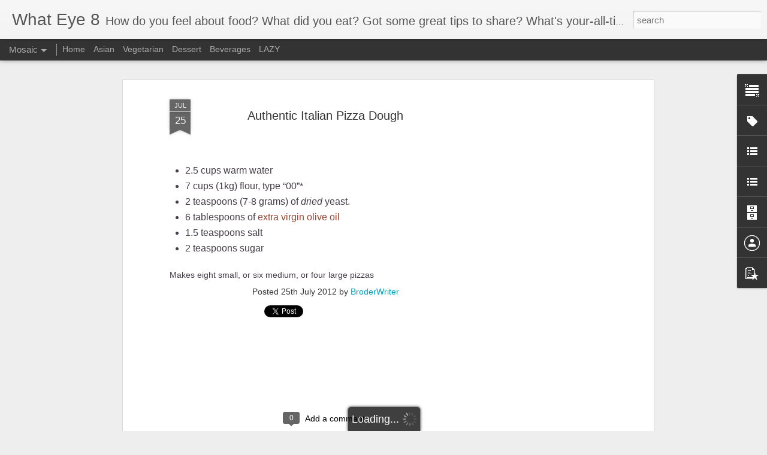

--- FILE ---
content_type: text/html; charset=utf-8
request_url: https://www.google.com/recaptcha/api2/aframe
body_size: 265
content:
<!DOCTYPE HTML><html><head><meta http-equiv="content-type" content="text/html; charset=UTF-8"></head><body><script nonce="n-S9gU2tA2r2x-KPLoSWow">/** Anti-fraud and anti-abuse applications only. See google.com/recaptcha */ try{var clients={'sodar':'https://pagead2.googlesyndication.com/pagead/sodar?'};window.addEventListener("message",function(a){try{if(a.source===window.parent){var b=JSON.parse(a.data);var c=clients[b['id']];if(c){var d=document.createElement('img');d.src=c+b['params']+'&rc='+(localStorage.getItem("rc::a")?sessionStorage.getItem("rc::b"):"");window.document.body.appendChild(d);sessionStorage.setItem("rc::e",parseInt(sessionStorage.getItem("rc::e")||0)+1);localStorage.setItem("rc::h",'1769568980911');}}}catch(b){}});window.parent.postMessage("_grecaptcha_ready", "*");}catch(b){}</script></body></html>

--- FILE ---
content_type: text/javascript; charset=UTF-8
request_url: http://www.whateye8.com/?v=0&action=initial&widgetId=LinkList1&responseType=js&xssi_token=AOuZoY7eYFlOomoXc9H88ayN_PUC5z5eng%3A1769568976851
body_size: 416
content:
try {
_WidgetManager._HandleControllerResult('LinkList1', 'initial',{'title': 'You Gotta Check This Out', 'sorting': 'reversealpha', 'shownum': -1, 'links': [{'name': 'Turkish Cookbook', 'target': 'http://www.turkishcookbook.com/'}, {'name': 'Tumerica: Progressive politics and plenty more', 'target': 'http://tumerica.blogspot.com/'}, {'name': 'Tumerica\x27s Recipes on Recipe Zaar', 'target': 'http://www.recipezaar.com/member/302502'}, {'name': 'Plain Cook', 'target': 'http://www.plaincook.com/'}, {'name': 'Mexico Hotels', 'target': 'http://www.mexicovacationtravels.com/mexico-hotels'}, {'name': 'Chef Tom Cooks', 'target': 'http://www.cheftomcooks.com/'}]});
} catch (e) {
  if (typeof log != 'undefined') {
    log('HandleControllerResult failed: ' + e);
  }
}


--- FILE ---
content_type: text/javascript; charset=UTF-8
request_url: http://www.whateye8.com/?v=0&action=initial&widgetId=Text1&responseType=js&xssi_token=AOuZoY7eYFlOomoXc9H88ayN_PUC5z5eng%3A1769568976851
body_size: 430
content:
try {
_WidgetManager._HandleControllerResult('Text1', 'initial',{'content': 'What Eye 8 is PAN-WORLD cuisine--demystified. Featuring chunked information rather than just straight recipes, you\x27ll learn the whys that will help you recreate fabulous dishes of the world without recipes. Never be afraid of fancy foods again! We are PASSIONATE about food at WHAT EYE 8. If you are too, \x3ca href\x3d\x22mailto:tumerica@gmail.com\x22\x3elet us know\x3c/a\x3e.', 'title': 'What Is \u201cWhat Eye 8\u201d?'});
} catch (e) {
  if (typeof log != 'undefined') {
    log('HandleControllerResult failed: ' + e);
  }
}


--- FILE ---
content_type: text/javascript; charset=UTF-8
request_url: http://www.whateye8.com/?v=0&action=initial&widgetId=TextList1&responseType=js&xssi_token=AOuZoY7eYFlOomoXc9H88ayN_PUC5z5eng%3A1769568976851
body_size: 579
content:
try {
_WidgetManager._HandleControllerResult('TextList1', 'initial',{'title': 'Cookbooks and Food Books We ADORE', 'sorting': 'alpha', 'shownum': -1, 'items': ['\x3ca href\x3d\x22http://www.amazon.com/How-Cook-Everything-Simple-Recipes/dp/0028610105/ref\x3dpd_bbs_2/002-2787676-6027233?ie\x3dUTF8\x26amp;s\x3dbooks\x26amp;qid\x3d1174251024\x26amp;sr\x3d8-2\x22 target\x3d\x22_new\x22\x3eHow to Cook Everything, by Steve Bittman, \x22Think of it as a more hip Joy of Cooking.\x22\x3c/a\x3e', '\x3ca href\x3d\x22http://www.amazon.com/How-Grill-Complete-Illustrated-Techniques/dp/0761120149/ref\x3dpd_bbs_sr_1/002-2787676-6027233?ie\x3dUTF8\x26amp;s\x3dbooks\x26amp;qid\x3d1174251182\x26amp;sr\x3d1-1\x22 target\x3d\x22_new\x22\x3eHow to Grill, by Steven Raichlen\x3c/a\x3e', '\x3ca href\x3d\x22http://www.amazon.com/Japanese-Cooking-try-Youll-Love/dp/4079745478/ref\x3dsr_1_1/002-2787676-6027233?ie\x3dUTF8\x26amp;s\x3dbooks\x26amp;qid\x3d1174251447\x26amp;sr\x3d1-1\x22 target\x3d\x22_new\x22\x3eJapanese Cooking: Try It You\x27ll Love It, by Keiko Hayashi\x3c/a\x3e']});
} catch (e) {
  if (typeof log != 'undefined') {
    log('HandleControllerResult failed: ' + e);
  }
}


--- FILE ---
content_type: text/javascript; charset=UTF-8
request_url: http://www.whateye8.com/?v=0&action=initial&widgetId=TextList1&responseType=js&xssi_token=AOuZoY7eYFlOomoXc9H88ayN_PUC5z5eng%3A1769568976851
body_size: 579
content:
try {
_WidgetManager._HandleControllerResult('TextList1', 'initial',{'title': 'Cookbooks and Food Books We ADORE', 'sorting': 'alpha', 'shownum': -1, 'items': ['\x3ca href\x3d\x22http://www.amazon.com/How-Cook-Everything-Simple-Recipes/dp/0028610105/ref\x3dpd_bbs_2/002-2787676-6027233?ie\x3dUTF8\x26amp;s\x3dbooks\x26amp;qid\x3d1174251024\x26amp;sr\x3d8-2\x22 target\x3d\x22_new\x22\x3eHow to Cook Everything, by Steve Bittman, \x22Think of it as a more hip Joy of Cooking.\x22\x3c/a\x3e', '\x3ca href\x3d\x22http://www.amazon.com/How-Grill-Complete-Illustrated-Techniques/dp/0761120149/ref\x3dpd_bbs_sr_1/002-2787676-6027233?ie\x3dUTF8\x26amp;s\x3dbooks\x26amp;qid\x3d1174251182\x26amp;sr\x3d1-1\x22 target\x3d\x22_new\x22\x3eHow to Grill, by Steven Raichlen\x3c/a\x3e', '\x3ca href\x3d\x22http://www.amazon.com/Japanese-Cooking-try-Youll-Love/dp/4079745478/ref\x3dsr_1_1/002-2787676-6027233?ie\x3dUTF8\x26amp;s\x3dbooks\x26amp;qid\x3d1174251447\x26amp;sr\x3d1-1\x22 target\x3d\x22_new\x22\x3eJapanese Cooking: Try It You\x27ll Love It, by Keiko Hayashi\x3c/a\x3e']});
} catch (e) {
  if (typeof log != 'undefined') {
    log('HandleControllerResult failed: ' + e);
  }
}


--- FILE ---
content_type: text/javascript; charset=UTF-8
request_url: http://www.whateye8.com/?v=0&action=initial&widgetId=LinkList1&responseType=js&xssi_token=AOuZoY7eYFlOomoXc9H88ayN_PUC5z5eng%3A1769568976851
body_size: 416
content:
try {
_WidgetManager._HandleControllerResult('LinkList1', 'initial',{'title': 'You Gotta Check This Out', 'sorting': 'reversealpha', 'shownum': -1, 'links': [{'name': 'Turkish Cookbook', 'target': 'http://www.turkishcookbook.com/'}, {'name': 'Tumerica: Progressive politics and plenty more', 'target': 'http://tumerica.blogspot.com/'}, {'name': 'Tumerica\x27s Recipes on Recipe Zaar', 'target': 'http://www.recipezaar.com/member/302502'}, {'name': 'Plain Cook', 'target': 'http://www.plaincook.com/'}, {'name': 'Mexico Hotels', 'target': 'http://www.mexicovacationtravels.com/mexico-hotels'}, {'name': 'Chef Tom Cooks', 'target': 'http://www.cheftomcooks.com/'}]});
} catch (e) {
  if (typeof log != 'undefined') {
    log('HandleControllerResult failed: ' + e);
  }
}


--- FILE ---
content_type: text/javascript; charset=UTF-8
request_url: http://www.whateye8.com/?v=0&action=initial&widgetId=Label1&responseType=js&xssi_token=AOuZoY7eYFlOomoXc9H88ayN_PUC5z5eng%3A1769568976851
body_size: 1035
content:
try {
_WidgetManager._HandleControllerResult('Label1', 'initial',{'title': 'Hungry Yet?', 'display': 'list', 'showFreqNumbers': true, 'labels': [{'name': 'vegetarian', 'count': 35, 'cssSize': 5, 'url': 'http://www.whateye8.com/search/label/vegetarian'}, {'name': 'Asian', 'count': 22, 'cssSize': 4, 'url': 'http://www.whateye8.com/search/label/Asian'}, {'name': 'vegetable', 'count': 11, 'cssSize': 4, 'url': 'http://www.whateye8.com/search/label/vegetable'}, {'name': 'dessert', 'count': 10, 'cssSize': 4, 'url': 'http://www.whateye8.com/search/label/dessert'}, {'name': 'chocolate', 'count': 8, 'cssSize': 3, 'url': 'http://www.whateye8.com/search/label/chocolate'}, {'name': 'soups/stews', 'count': 8, 'cssSize': 3, 'url': 'http://www.whateye8.com/search/label/soups%2Fstews'}, {'name': 'homemade', 'count': 7, 'cssSize': 3, 'url': 'http://www.whateye8.com/search/label/homemade'}, {'name': 'Booze', 'count': 5, 'cssSize': 3, 'url': 'http://www.whateye8.com/search/label/Booze'}, {'name': 'Indian', 'count': 5, 'cssSize': 3, 'url': 'http://www.whateye8.com/search/label/Indian'}, {'name': 'holiday', 'count': 5, 'cssSize': 3, 'url': 'http://www.whateye8.com/search/label/holiday'}, {'name': 'barbecue', 'count': 4, 'cssSize': 3, 'url': 'http://www.whateye8.com/search/label/barbecue'}, {'name': 'comfort food', 'count': 4, 'cssSize': 3, 'url': 'http://www.whateye8.com/search/label/comfort%20food'}, {'name': 'noodles', 'count': 4, 'cssSize': 3, 'url': 'http://www.whateye8.com/search/label/noodles'}, {'name': 'salad', 'count': 4, 'cssSize': 3, 'url': 'http://www.whateye8.com/search/label/salad'}, {'name': 'tea', 'count': 4, 'cssSize': 3, 'url': 'http://www.whateye8.com/search/label/tea'}, {'name': 'Chinese', 'count': 3, 'cssSize': 2, 'url': 'http://www.whateye8.com/search/label/Chinese'}, {'name': 'aphrodisiac', 'count': 3, 'cssSize': 2, 'url': 'http://www.whateye8.com/search/label/aphrodisiac'}, {'name': 'beans', 'count': 3, 'cssSize': 2, 'url': 'http://www.whateye8.com/search/label/beans'}, {'name': 'restaurant review', 'count': 3, 'cssSize': 2, 'url': 'http://www.whateye8.com/search/label/restaurant%20review'}, {'name': 'Mediterranean', 'count': 2, 'cssSize': 2, 'url': 'http://www.whateye8.com/search/label/Mediterranean'}, {'name': 'Southern', 'count': 2, 'cssSize': 2, 'url': 'http://www.whateye8.com/search/label/Southern'}, {'name': 'Thanksgiving', 'count': 2, 'cssSize': 2, 'url': 'http://www.whateye8.com/search/label/Thanksgiving'}, {'name': 'beverages', 'count': 2, 'cssSize': 2, 'url': 'http://www.whateye8.com/search/label/beverages'}, {'name': 'breakfast', 'count': 2, 'cssSize': 2, 'url': 'http://www.whateye8.com/search/label/breakfast'}, {'name': 'brownie', 'count': 2, 'cssSize': 2, 'url': 'http://www.whateye8.com/search/label/brownie'}, {'name': 'curry', 'count': 2, 'cssSize': 2, 'url': 'http://www.whateye8.com/search/label/curry'}, {'name': 'fish', 'count': 2, 'cssSize': 2, 'url': 'http://www.whateye8.com/search/label/fish'}, {'name': 'greens', 'count': 2, 'cssSize': 2, 'url': 'http://www.whateye8.com/search/label/greens'}, {'name': 'herbs', 'count': 2, 'cssSize': 2, 'url': 'http://www.whateye8.com/search/label/herbs'}, {'name': 'impress', 'count': 2, 'cssSize': 2, 'url': 'http://www.whateye8.com/search/label/impress'}, {'name': 'party', 'count': 2, 'cssSize': 2, 'url': 'http://www.whateye8.com/search/label/party'}, {'name': 'scratch', 'count': 2, 'cssSize': 2, 'url': 'http://www.whateye8.com/search/label/scratch'}, {'name': 'tofu', 'count': 2, 'cssSize': 2, 'url': 'http://www.whateye8.com/search/label/tofu'}, {'name': 'Brit Food', 'count': 1, 'cssSize': 1, 'url': 'http://www.whateye8.com/search/label/Brit%20Food'}, {'name': 'bacon', 'count': 1, 'cssSize': 1, 'url': 'http://www.whateye8.com/search/label/bacon'}, {'name': 'baked', 'count': 1, 'cssSize': 1, 'url': 'http://www.whateye8.com/search/label/baked'}, {'name': 'burger', 'count': 1, 'cssSize': 1, 'url': 'http://www.whateye8.com/search/label/burger'}, {'name': 'carob', 'count': 1, 'cssSize': 1, 'url': 'http://www.whateye8.com/search/label/carob'}, {'name': 'cheese', 'count': 1, 'cssSize': 1, 'url': 'http://www.whateye8.com/search/label/cheese'}, {'name': 'chicken', 'count': 1, 'cssSize': 1, 'url': 'http://www.whateye8.com/search/label/chicken'}, {'name': 'crab', 'count': 1, 'cssSize': 1, 'url': 'http://www.whateye8.com/search/label/crab'}, {'name': 'eggs', 'count': 1, 'cssSize': 1, 'url': 'http://www.whateye8.com/search/label/eggs'}, {'name': 'flounder', 'count': 1, 'cssSize': 1, 'url': 'http://www.whateye8.com/search/label/flounder'}, {'name': 'food fraud', 'count': 1, 'cssSize': 1, 'url': 'http://www.whateye8.com/search/label/food%20fraud'}, {'name': 'fried rice', 'count': 1, 'cssSize': 1, 'url': 'http://www.whateye8.com/search/label/fried%20rice'}, {'name': 'fruit', 'count': 1, 'cssSize': 1, 'url': 'http://www.whateye8.com/search/label/fruit'}, {'name': 'ginger', 'count': 1, 'cssSize': 1, 'url': 'http://www.whateye8.com/search/label/ginger'}, {'name': 'gourmet', 'count': 1, 'cssSize': 1, 'url': 'http://www.whateye8.com/search/label/gourmet'}, {'name': 'grilling', 'count': 1, 'cssSize': 1, 'url': 'http://www.whateye8.com/search/label/grilling'}, {'name': 'ham', 'count': 1, 'cssSize': 1, 'url': 'http://www.whateye8.com/search/label/ham'}, {'name': 'honey', 'count': 1, 'cssSize': 1, 'url': 'http://www.whateye8.com/search/label/honey'}, {'name': 'korean', 'count': 1, 'cssSize': 1, 'url': 'http://www.whateye8.com/search/label/korean'}, {'name': 'love', 'count': 1, 'cssSize': 1, 'url': 'http://www.whateye8.com/search/label/love'}, {'name': 'marinade', 'count': 1, 'cssSize': 1, 'url': 'http://www.whateye8.com/search/label/marinade'}, {'name': 'mole', 'count': 1, 'cssSize': 1, 'url': 'http://www.whateye8.com/search/label/mole'}, {'name': 'money-savings', 'count': 1, 'cssSize': 1, 'url': 'http://www.whateye8.com/search/label/money-savings'}, {'name': 'peanut butter', 'count': 1, 'cssSize': 1, 'url': 'http://www.whateye8.com/search/label/peanut%20butter'}, {'name': 'personal', 'count': 1, 'cssSize': 1, 'url': 'http://www.whateye8.com/search/label/personal'}, {'name': 'pineapple', 'count': 1, 'cssSize': 1, 'url': 'http://www.whateye8.com/search/label/pineapple'}, {'name': 'pizza', 'count': 1, 'cssSize': 1, 'url': 'http://www.whateye8.com/search/label/pizza'}, {'name': 'poetry', 'count': 1, 'cssSize': 1, 'url': 'http://www.whateye8.com/search/label/poetry'}, {'name': 'quick entree', 'count': 1, 'cssSize': 1, 'url': 'http://www.whateye8.com/search/label/quick%20entree'}, {'name': 'rub', 'count': 1, 'cssSize': 1, 'url': 'http://www.whateye8.com/search/label/rub'}, {'name': 'shortcuts', 'count': 1, 'cssSize': 1, 'url': 'http://www.whateye8.com/search/label/shortcuts'}, {'name': 'spinach', 'count': 1, 'cssSize': 1, 'url': 'http://www.whateye8.com/search/label/spinach'}, {'name': 'strange food', 'count': 1, 'cssSize': 1, 'url': 'http://www.whateye8.com/search/label/strange%20food'}, {'name': 'stuffing', 'count': 1, 'cssSize': 1, 'url': 'http://www.whateye8.com/search/label/stuffing'}, {'name': 'truffles', 'count': 1, 'cssSize': 1, 'url': 'http://www.whateye8.com/search/label/truffles'}]});
} catch (e) {
  if (typeof log != 'undefined') {
    log('HandleControllerResult failed: ' + e);
  }
}


--- FILE ---
content_type: text/javascript; charset=UTF-8
request_url: http://www.whateye8.com/?v=0&action=initial&widgetId=BlogArchive1&responseType=js&xssi_token=AOuZoY7eYFlOomoXc9H88ayN_PUC5z5eng%3A1769568976851
body_size: 3536
content:
try {
_WidgetManager._HandleControllerResult('BlogArchive1', 'initial',{'url': 'http://www.whateye8.com/search?updated-min\x3d1969-12-31T16:00:00-08:00\x26updated-max\x3d292278994-08-17T07:12:55Z\x26max-results\x3d50', 'name': 'All Posts', 'expclass': 'expanded', 'toggleId': 'ALL-0', 'post-count': 119, 'data': [{'url': 'http://www.whateye8.com/2025/', 'name': '2025', 'expclass': 'expanded', 'toggleId': 'YEARLY-1735718400000', 'post-count': 1, 'data': [{'url': 'http://www.whateye8.com/2025/12/', 'name': 'December 2025', 'expclass': 'expanded', 'toggleId': 'MONTHLY-1764576000000', 'post-count': 1, 'data': [{'url': 'http://www.whateye8.com/2025_12_02_archive.html', 'name': 'Dec 02', 'expclass': 'expanded', 'toggleId': 'DAILY-1764662400000', 'post-count': 1, 'posts': [{'title': 'Caesar Salad Dressing', 'url': 'http://www.whateye8.com/2025/12/caesar-salad-dressing.html'}]}]}]}, {'url': 'http://www.whateye8.com/2024/', 'name': '2024', 'expclass': 'collapsed', 'toggleId': 'YEARLY-1704096000000', 'post-count': 1, 'data': [{'url': 'http://www.whateye8.com/2024/07/', 'name': 'July 2024', 'expclass': 'collapsed', 'toggleId': 'MONTHLY-1719817200000', 'post-count': 1, 'data': [{'url': 'http://www.whateye8.com/2024_07_25_archive.html', 'name': 'Jul 25', 'expclass': 'collapsed', 'toggleId': 'DAILY-1721890800000', 'post-count': 1}]}]}, {'url': 'http://www.whateye8.com/2020/', 'name': '2020', 'expclass': 'collapsed', 'toggleId': 'YEARLY-1577865600000', 'post-count': 1, 'data': [{'url': 'http://www.whateye8.com/2020/10/', 'name': 'October 2020', 'expclass': 'collapsed', 'toggleId': 'MONTHLY-1601535600000', 'post-count': 1, 'data': [{'url': 'http://www.whateye8.com/2020_10_01_archive.html', 'name': 'Oct 01', 'expclass': 'collapsed', 'toggleId': 'DAILY-1601535600000', 'post-count': 1}]}]}, {'url': 'http://www.whateye8.com/2019/', 'name': '2019', 'expclass': 'collapsed', 'toggleId': 'YEARLY-1546329600000', 'post-count': 1, 'data': [{'url': 'http://www.whateye8.com/2019/09/', 'name': 'September 2019', 'expclass': 'collapsed', 'toggleId': 'MONTHLY-1567321200000', 'post-count': 1, 'data': [{'url': 'http://www.whateye8.com/2019_09_07_archive.html', 'name': 'Sep 07', 'expclass': 'collapsed', 'toggleId': 'DAILY-1567839600000', 'post-count': 1}]}]}, {'url': 'http://www.whateye8.com/2018/', 'name': '2018', 'expclass': 'collapsed', 'toggleId': 'YEARLY-1514793600000', 'post-count': 2, 'data': [{'url': 'http://www.whateye8.com/2018/07/', 'name': 'July 2018', 'expclass': 'collapsed', 'toggleId': 'MONTHLY-1530428400000', 'post-count': 1, 'data': [{'url': 'http://www.whateye8.com/2018_07_17_archive.html', 'name': 'Jul 17', 'expclass': 'collapsed', 'toggleId': 'DAILY-1531810800000', 'post-count': 1}]}, {'url': 'http://www.whateye8.com/2018/02/', 'name': 'February 2018', 'expclass': 'collapsed', 'toggleId': 'MONTHLY-1517472000000', 'post-count': 1, 'data': [{'url': 'http://www.whateye8.com/2018_02_01_archive.html', 'name': 'Feb 01', 'expclass': 'collapsed', 'toggleId': 'DAILY-1517472000000', 'post-count': 1}]}]}, {'url': 'http://www.whateye8.com/2017/', 'name': '2017', 'expclass': 'collapsed', 'toggleId': 'YEARLY-1483257600000', 'post-count': 7, 'data': [{'url': 'http://www.whateye8.com/2017/12/', 'name': 'December 2017', 'expclass': 'collapsed', 'toggleId': 'MONTHLY-1512115200000', 'post-count': 1, 'data': [{'url': 'http://www.whateye8.com/2017_12_02_archive.html', 'name': 'Dec 02', 'expclass': 'collapsed', 'toggleId': 'DAILY-1512201600000', 'post-count': 1}]}, {'url': 'http://www.whateye8.com/2017/11/', 'name': 'November 2017', 'expclass': 'collapsed', 'toggleId': 'MONTHLY-1509519600000', 'post-count': 2, 'data': [{'url': 'http://www.whateye8.com/2017_11_15_archive.html', 'name': 'Nov 15', 'expclass': 'collapsed', 'toggleId': 'DAILY-1510732800000', 'post-count': 2}]}, {'url': 'http://www.whateye8.com/2017/10/', 'name': 'October 2017', 'expclass': 'collapsed', 'toggleId': 'MONTHLY-1506841200000', 'post-count': 1, 'data': [{'url': 'http://www.whateye8.com/2017_10_01_archive.html', 'name': 'Oct 01', 'expclass': 'collapsed', 'toggleId': 'DAILY-1506841200000', 'post-count': 1}]}, {'url': 'http://www.whateye8.com/2017/05/', 'name': 'May 2017', 'expclass': 'collapsed', 'toggleId': 'MONTHLY-1493622000000', 'post-count': 2, 'data': [{'url': 'http://www.whateye8.com/2017_05_02_archive.html', 'name': 'May 02', 'expclass': 'collapsed', 'toggleId': 'DAILY-1493708400000', 'post-count': 1}, {'url': 'http://www.whateye8.com/2017_05_01_archive.html', 'name': 'May 01', 'expclass': 'collapsed', 'toggleId': 'DAILY-1493622000000', 'post-count': 1}]}, {'url': 'http://www.whateye8.com/2017/02/', 'name': 'February 2017', 'expclass': 'collapsed', 'toggleId': 'MONTHLY-1485936000000', 'post-count': 1, 'data': [{'url': 'http://www.whateye8.com/2017_02_01_archive.html', 'name': 'Feb 01', 'expclass': 'collapsed', 'toggleId': 'DAILY-1485936000000', 'post-count': 1}]}]}, {'url': 'http://www.whateye8.com/2016/', 'name': '2016', 'expclass': 'collapsed', 'toggleId': 'YEARLY-1451635200000', 'post-count': 3, 'data': [{'url': 'http://www.whateye8.com/2016/06/', 'name': 'June 2016', 'expclass': 'collapsed', 'toggleId': 'MONTHLY-1464764400000', 'post-count': 1, 'data': [{'url': 'http://www.whateye8.com/2016_06_13_archive.html', 'name': 'Jun 13', 'expclass': 'collapsed', 'toggleId': 'DAILY-1465801200000', 'post-count': 1}]}, {'url': 'http://www.whateye8.com/2016/03/', 'name': 'March 2016', 'expclass': 'collapsed', 'toggleId': 'MONTHLY-1456819200000', 'post-count': 1, 'data': [{'url': 'http://www.whateye8.com/2016_03_16_archive.html', 'name': 'Mar 16', 'expclass': 'collapsed', 'toggleId': 'DAILY-1458111600000', 'post-count': 1}]}, {'url': 'http://www.whateye8.com/2016/01/', 'name': 'January 2016', 'expclass': 'collapsed', 'toggleId': 'MONTHLY-1451635200000', 'post-count': 1, 'data': [{'url': 'http://www.whateye8.com/2016_01_18_archive.html', 'name': 'Jan 18', 'expclass': 'collapsed', 'toggleId': 'DAILY-1453104000000', 'post-count': 1}]}]}, {'url': 'http://www.whateye8.com/2015/', 'name': '2015', 'expclass': 'collapsed', 'toggleId': 'YEARLY-1420099200000', 'post-count': 8, 'data': [{'url': 'http://www.whateye8.com/2015/11/', 'name': 'November 2015', 'expclass': 'collapsed', 'toggleId': 'MONTHLY-1446361200000', 'post-count': 1, 'data': [{'url': 'http://www.whateye8.com/2015_11_27_archive.html', 'name': 'Nov 27', 'expclass': 'collapsed', 'toggleId': 'DAILY-1448611200000', 'post-count': 1}]}, {'url': 'http://www.whateye8.com/2015/06/', 'name': 'June 2015', 'expclass': 'collapsed', 'toggleId': 'MONTHLY-1433142000000', 'post-count': 1, 'data': [{'url': 'http://www.whateye8.com/2015_06_30_archive.html', 'name': 'Jun 30', 'expclass': 'collapsed', 'toggleId': 'DAILY-1435647600000', 'post-count': 1}]}, {'url': 'http://www.whateye8.com/2015/03/', 'name': 'March 2015', 'expclass': 'collapsed', 'toggleId': 'MONTHLY-1425196800000', 'post-count': 2, 'data': [{'url': 'http://www.whateye8.com/2015_03_17_archive.html', 'name': 'Mar 17', 'expclass': 'collapsed', 'toggleId': 'DAILY-1426575600000', 'post-count': 1}, {'url': 'http://www.whateye8.com/2015_03_03_archive.html', 'name': 'Mar 03', 'expclass': 'collapsed', 'toggleId': 'DAILY-1425369600000', 'post-count': 1}]}, {'url': 'http://www.whateye8.com/2015/02/', 'name': 'February 2015', 'expclass': 'collapsed', 'toggleId': 'MONTHLY-1422777600000', 'post-count': 1, 'data': [{'url': 'http://www.whateye8.com/2015_02_11_archive.html', 'name': 'Feb 11', 'expclass': 'collapsed', 'toggleId': 'DAILY-1423641600000', 'post-count': 1}]}, {'url': 'http://www.whateye8.com/2015/01/', 'name': 'January 2015', 'expclass': 'collapsed', 'toggleId': 'MONTHLY-1420099200000', 'post-count': 3, 'data': [{'url': 'http://www.whateye8.com/2015_01_14_archive.html', 'name': 'Jan 14', 'expclass': 'collapsed', 'toggleId': 'DAILY-1421222400000', 'post-count': 1}, {'url': 'http://www.whateye8.com/2015_01_08_archive.html', 'name': 'Jan 08', 'expclass': 'collapsed', 'toggleId': 'DAILY-1420704000000', 'post-count': 1}, {'url': 'http://www.whateye8.com/2015_01_07_archive.html', 'name': 'Jan 07', 'expclass': 'collapsed', 'toggleId': 'DAILY-1420617600000', 'post-count': 1}]}]}, {'url': 'http://www.whateye8.com/2014/', 'name': '2014', 'expclass': 'collapsed', 'toggleId': 'YEARLY-1388563200000', 'post-count': 7, 'data': [{'url': 'http://www.whateye8.com/2014/12/', 'name': 'December 2014', 'expclass': 'collapsed', 'toggleId': 'MONTHLY-1417420800000', 'post-count': 2, 'data': [{'url': 'http://www.whateye8.com/2014_12_10_archive.html', 'name': 'Dec 10', 'expclass': 'collapsed', 'toggleId': 'DAILY-1418198400000', 'post-count': 1}, {'url': 'http://www.whateye8.com/2014_12_04_archive.html', 'name': 'Dec 04', 'expclass': 'collapsed', 'toggleId': 'DAILY-1417680000000', 'post-count': 1}]}, {'url': 'http://www.whateye8.com/2014/09/', 'name': 'September 2014', 'expclass': 'collapsed', 'toggleId': 'MONTHLY-1409554800000', 'post-count': 1, 'data': [{'url': 'http://www.whateye8.com/2014_09_08_archive.html', 'name': 'Sep 08', 'expclass': 'collapsed', 'toggleId': 'DAILY-1410159600000', 'post-count': 1}]}, {'url': 'http://www.whateye8.com/2014/08/', 'name': 'August 2014', 'expclass': 'collapsed', 'toggleId': 'MONTHLY-1406876400000', 'post-count': 1, 'data': [{'url': 'http://www.whateye8.com/2014_08_17_archive.html', 'name': 'Aug 17', 'expclass': 'collapsed', 'toggleId': 'DAILY-1408258800000', 'post-count': 1}]}, {'url': 'http://www.whateye8.com/2014/07/', 'name': 'July 2014', 'expclass': 'collapsed', 'toggleId': 'MONTHLY-1404198000000', 'post-count': 1, 'data': [{'url': 'http://www.whateye8.com/2014_07_24_archive.html', 'name': 'Jul 24', 'expclass': 'collapsed', 'toggleId': 'DAILY-1406185200000', 'post-count': 1}]}, {'url': 'http://www.whateye8.com/2014/06/', 'name': 'June 2014', 'expclass': 'collapsed', 'toggleId': 'MONTHLY-1401606000000', 'post-count': 1, 'data': [{'url': 'http://www.whateye8.com/2014_06_01_archive.html', 'name': 'Jun 01', 'expclass': 'collapsed', 'toggleId': 'DAILY-1401606000000', 'post-count': 1}]}, {'url': 'http://www.whateye8.com/2014/03/', 'name': 'March 2014', 'expclass': 'collapsed', 'toggleId': 'MONTHLY-1393660800000', 'post-count': 1, 'data': [{'url': 'http://www.whateye8.com/2014_03_12_archive.html', 'name': 'Mar 12', 'expclass': 'collapsed', 'toggleId': 'DAILY-1394607600000', 'post-count': 1}]}]}, {'url': 'http://www.whateye8.com/2013/', 'name': '2013', 'expclass': 'collapsed', 'toggleId': 'YEARLY-1357027200000', 'post-count': 10, 'data': [{'url': 'http://www.whateye8.com/2013/10/', 'name': 'October 2013', 'expclass': 'collapsed', 'toggleId': 'MONTHLY-1380610800000', 'post-count': 1, 'data': [{'url': 'http://www.whateye8.com/2013_10_09_archive.html', 'name': 'Oct 09', 'expclass': 'collapsed', 'toggleId': 'DAILY-1381302000000', 'post-count': 1}]}, {'url': 'http://www.whateye8.com/2013/09/', 'name': 'September 2013', 'expclass': 'collapsed', 'toggleId': 'MONTHLY-1378018800000', 'post-count': 1, 'data': [{'url': 'http://www.whateye8.com/2013_09_09_archive.html', 'name': 'Sep 09', 'expclass': 'collapsed', 'toggleId': 'DAILY-1378710000000', 'post-count': 1}]}, {'url': 'http://www.whateye8.com/2013/07/', 'name': 'July 2013', 'expclass': 'collapsed', 'toggleId': 'MONTHLY-1372662000000', 'post-count': 2, 'data': [{'url': 'http://www.whateye8.com/2013_07_22_archive.html', 'name': 'Jul 22', 'expclass': 'collapsed', 'toggleId': 'DAILY-1374476400000', 'post-count': 1}, {'url': 'http://www.whateye8.com/2013_07_11_archive.html', 'name': 'Jul 11', 'expclass': 'collapsed', 'toggleId': 'DAILY-1373526000000', 'post-count': 1}]}, {'url': 'http://www.whateye8.com/2013/05/', 'name': 'May 2013', 'expclass': 'collapsed', 'toggleId': 'MONTHLY-1367391600000', 'post-count': 2, 'data': [{'url': 'http://www.whateye8.com/2013_05_29_archive.html', 'name': 'May 29', 'expclass': 'collapsed', 'toggleId': 'DAILY-1369810800000', 'post-count': 1}, {'url': 'http://www.whateye8.com/2013_05_20_archive.html', 'name': 'May 20', 'expclass': 'collapsed', 'toggleId': 'DAILY-1369033200000', 'post-count': 1}]}, {'url': 'http://www.whateye8.com/2013/04/', 'name': 'April 2013', 'expclass': 'collapsed', 'toggleId': 'MONTHLY-1364799600000', 'post-count': 3, 'data': [{'url': 'http://www.whateye8.com/2013_04_27_archive.html', 'name': 'Apr 27', 'expclass': 'collapsed', 'toggleId': 'DAILY-1367046000000', 'post-count': 1}, {'url': 'http://www.whateye8.com/2013_04_19_archive.html', 'name': 'Apr 19', 'expclass': 'collapsed', 'toggleId': 'DAILY-1366354800000', 'post-count': 1}, {'url': 'http://www.whateye8.com/2013_04_16_archive.html', 'name': 'Apr 16', 'expclass': 'collapsed', 'toggleId': 'DAILY-1366095600000', 'post-count': 1}]}, {'url': 'http://www.whateye8.com/2013/02/', 'name': 'February 2013', 'expclass': 'collapsed', 'toggleId': 'MONTHLY-1359705600000', 'post-count': 1, 'data': [{'url': 'http://www.whateye8.com/2013_02_12_archive.html', 'name': 'Feb 12', 'expclass': 'collapsed', 'toggleId': 'DAILY-1360656000000', 'post-count': 1}]}]}, {'url': 'http://www.whateye8.com/2012/', 'name': '2012', 'expclass': 'collapsed', 'toggleId': 'YEARLY-1325404800000', 'post-count': 21, 'data': [{'url': 'http://www.whateye8.com/2012/12/', 'name': 'December 2012', 'expclass': 'collapsed', 'toggleId': 'MONTHLY-1354348800000', 'post-count': 2, 'data': [{'url': 'http://www.whateye8.com/2012_12_18_archive.html', 'name': 'Dec 18', 'expclass': 'collapsed', 'toggleId': 'DAILY-1355817600000', 'post-count': 1}, {'url': 'http://www.whateye8.com/2012_12_15_archive.html', 'name': 'Dec 15', 'expclass': 'collapsed', 'toggleId': 'DAILY-1355558400000', 'post-count': 1}]}, {'url': 'http://www.whateye8.com/2012/11/', 'name': 'November 2012', 'expclass': 'collapsed', 'toggleId': 'MONTHLY-1351753200000', 'post-count': 1, 'data': [{'url': 'http://www.whateye8.com/2012_11_28_archive.html', 'name': 'Nov 28', 'expclass': 'collapsed', 'toggleId': 'DAILY-1354089600000', 'post-count': 1}]}, {'url': 'http://www.whateye8.com/2012/10/', 'name': 'October 2012', 'expclass': 'collapsed', 'toggleId': 'MONTHLY-1349074800000', 'post-count': 1, 'data': [{'url': 'http://www.whateye8.com/2012_10_04_archive.html', 'name': 'Oct 04', 'expclass': 'collapsed', 'toggleId': 'DAILY-1349334000000', 'post-count': 1}]}, {'url': 'http://www.whateye8.com/2012/08/', 'name': 'August 2012', 'expclass': 'collapsed', 'toggleId': 'MONTHLY-1343804400000', 'post-count': 3, 'data': [{'url': 'http://www.whateye8.com/2012_08_27_archive.html', 'name': 'Aug 27', 'expclass': 'collapsed', 'toggleId': 'DAILY-1346050800000', 'post-count': 1}, {'url': 'http://www.whateye8.com/2012_08_13_archive.html', 'name': 'Aug 13', 'expclass': 'collapsed', 'toggleId': 'DAILY-1344841200000', 'post-count': 1}, {'url': 'http://www.whateye8.com/2012_08_06_archive.html', 'name': 'Aug 06', 'expclass': 'collapsed', 'toggleId': 'DAILY-1344236400000', 'post-count': 1}]}, {'url': 'http://www.whateye8.com/2012/07/', 'name': 'July 2012', 'expclass': 'collapsed', 'toggleId': 'MONTHLY-1341126000000', 'post-count': 2, 'data': [{'url': 'http://www.whateye8.com/2012_07_25_archive.html', 'name': 'Jul 25', 'expclass': 'collapsed', 'toggleId': 'DAILY-1343199600000', 'post-count': 1}, {'url': 'http://www.whateye8.com/2012_07_09_archive.html', 'name': 'Jul 09', 'expclass': 'collapsed', 'toggleId': 'DAILY-1341817200000', 'post-count': 1}]}, {'url': 'http://www.whateye8.com/2012/05/', 'name': 'May 2012', 'expclass': 'collapsed', 'toggleId': 'MONTHLY-1335855600000', 'post-count': 2, 'data': [{'url': 'http://www.whateye8.com/2012_05_29_archive.html', 'name': 'May 29', 'expclass': 'collapsed', 'toggleId': 'DAILY-1338274800000', 'post-count': 1}, {'url': 'http://www.whateye8.com/2012_05_04_archive.html', 'name': 'May 04', 'expclass': 'collapsed', 'toggleId': 'DAILY-1336114800000', 'post-count': 1}]}, {'url': 'http://www.whateye8.com/2012/04/', 'name': 'April 2012', 'expclass': 'collapsed', 'toggleId': 'MONTHLY-1333263600000', 'post-count': 1, 'data': [{'url': 'http://www.whateye8.com/2012_04_21_archive.html', 'name': 'Apr 21', 'expclass': 'collapsed', 'toggleId': 'DAILY-1334991600000', 'post-count': 1}]}, {'url': 'http://www.whateye8.com/2012/03/', 'name': 'March 2012', 'expclass': 'collapsed', 'toggleId': 'MONTHLY-1330588800000', 'post-count': 2, 'data': [{'url': 'http://www.whateye8.com/2012_03_26_archive.html', 'name': 'Mar 26', 'expclass': 'collapsed', 'toggleId': 'DAILY-1332745200000', 'post-count': 1}, {'url': 'http://www.whateye8.com/2012_03_03_archive.html', 'name': 'Mar 03', 'expclass': 'collapsed', 'toggleId': 'DAILY-1330761600000', 'post-count': 1}]}, {'url': 'http://www.whateye8.com/2012/02/', 'name': 'February 2012', 'expclass': 'collapsed', 'toggleId': 'MONTHLY-1328083200000', 'post-count': 4, 'data': [{'url': 'http://www.whateye8.com/2012_02_17_archive.html', 'name': 'Feb 17', 'expclass': 'collapsed', 'toggleId': 'DAILY-1329465600000', 'post-count': 1}, {'url': 'http://www.whateye8.com/2012_02_15_archive.html', 'name': 'Feb 15', 'expclass': 'collapsed', 'toggleId': 'DAILY-1329292800000', 'post-count': 1}, {'url': 'http://www.whateye8.com/2012_02_02_archive.html', 'name': 'Feb 02', 'expclass': 'collapsed', 'toggleId': 'DAILY-1328169600000', 'post-count': 1}, {'url': 'http://www.whateye8.com/2012_02_01_archive.html', 'name': 'Feb 01', 'expclass': 'collapsed', 'toggleId': 'DAILY-1328083200000', 'post-count': 1}]}, {'url': 'http://www.whateye8.com/2012/01/', 'name': 'January 2012', 'expclass': 'collapsed', 'toggleId': 'MONTHLY-1325404800000', 'post-count': 3, 'data': [{'url': 'http://www.whateye8.com/2012_01_30_archive.html', 'name': 'Jan 30', 'expclass': 'collapsed', 'toggleId': 'DAILY-1327910400000', 'post-count': 1}, {'url': 'http://www.whateye8.com/2012_01_17_archive.html', 'name': 'Jan 17', 'expclass': 'collapsed', 'toggleId': 'DAILY-1326787200000', 'post-count': 1}, {'url': 'http://www.whateye8.com/2012_01_03_archive.html', 'name': 'Jan 03', 'expclass': 'collapsed', 'toggleId': 'DAILY-1325577600000', 'post-count': 1}]}]}, {'url': 'http://www.whateye8.com/2011/', 'name': '2011', 'expclass': 'collapsed', 'toggleId': 'YEARLY-1293868800000', 'post-count': 13, 'data': [{'url': 'http://www.whateye8.com/2011/11/', 'name': 'November 2011', 'expclass': 'collapsed', 'toggleId': 'MONTHLY-1320130800000', 'post-count': 1, 'data': [{'url': 'http://www.whateye8.com/2011_11_19_archive.html', 'name': 'Nov 19', 'expclass': 'collapsed', 'toggleId': 'DAILY-1321689600000', 'post-count': 1}]}, {'url': 'http://www.whateye8.com/2011/10/', 'name': 'October 2011', 'expclass': 'collapsed', 'toggleId': 'MONTHLY-1317452400000', 'post-count': 3, 'data': [{'url': 'http://www.whateye8.com/2011_10_31_archive.html', 'name': 'Oct 31', 'expclass': 'collapsed', 'toggleId': 'DAILY-1320044400000', 'post-count': 1}, {'url': 'http://www.whateye8.com/2011_10_17_archive.html', 'name': 'Oct 17', 'expclass': 'collapsed', 'toggleId': 'DAILY-1318834800000', 'post-count': 1}, {'url': 'http://www.whateye8.com/2011_10_01_archive.html', 'name': 'Oct 01', 'expclass': 'collapsed', 'toggleId': 'DAILY-1317452400000', 'post-count': 1}]}, {'url': 'http://www.whateye8.com/2011/09/', 'name': 'September 2011', 'expclass': 'collapsed', 'toggleId': 'MONTHLY-1314860400000', 'post-count': 2, 'data': [{'url': 'http://www.whateye8.com/2011_09_24_archive.html', 'name': 'Sep 24', 'expclass': 'collapsed', 'toggleId': 'DAILY-1316847600000', 'post-count': 1}, {'url': 'http://www.whateye8.com/2011_09_12_archive.html', 'name': 'Sep 12', 'expclass': 'collapsed', 'toggleId': 'DAILY-1315810800000', 'post-count': 1}]}, {'url': 'http://www.whateye8.com/2011/08/', 'name': 'August 2011', 'expclass': 'collapsed', 'toggleId': 'MONTHLY-1312182000000', 'post-count': 2, 'data': [{'url': 'http://www.whateye8.com/2011_08_26_archive.html', 'name': 'Aug 26', 'expclass': 'collapsed', 'toggleId': 'DAILY-1314342000000', 'post-count': 1}, {'url': 'http://www.whateye8.com/2011_08_17_archive.html', 'name': 'Aug 17', 'expclass': 'collapsed', 'toggleId': 'DAILY-1313564400000', 'post-count': 1}]}, {'url': 'http://www.whateye8.com/2011/05/', 'name': 'May 2011', 'expclass': 'collapsed', 'toggleId': 'MONTHLY-1304233200000', 'post-count': 2, 'data': [{'url': 'http://www.whateye8.com/2011_05_23_archive.html', 'name': 'May 23', 'expclass': 'collapsed', 'toggleId': 'DAILY-1306134000000', 'post-count': 1}, {'url': 'http://www.whateye8.com/2011_05_13_archive.html', 'name': 'May 13', 'expclass': 'collapsed', 'toggleId': 'DAILY-1305270000000', 'post-count': 1}]}, {'url': 'http://www.whateye8.com/2011/02/', 'name': 'February 2011', 'expclass': 'collapsed', 'toggleId': 'MONTHLY-1296547200000', 'post-count': 1, 'data': [{'url': 'http://www.whateye8.com/2011_02_11_archive.html', 'name': 'Feb 11', 'expclass': 'collapsed', 'toggleId': 'DAILY-1297411200000', 'post-count': 1}]}, {'url': 'http://www.whateye8.com/2011/01/', 'name': 'January 2011', 'expclass': 'collapsed', 'toggleId': 'MONTHLY-1293868800000', 'post-count': 2, 'data': [{'url': 'http://www.whateye8.com/2011_01_24_archive.html', 'name': 'Jan 24', 'expclass': 'collapsed', 'toggleId': 'DAILY-1295856000000', 'post-count': 1}, {'url': 'http://www.whateye8.com/2011_01_01_archive.html', 'name': 'Jan 01', 'expclass': 'collapsed', 'toggleId': 'DAILY-1293868800000', 'post-count': 1}]}]}, {'url': 'http://www.whateye8.com/2010/', 'name': '2010', 'expclass': 'collapsed', 'toggleId': 'YEARLY-1262332800000', 'post-count': 11, 'data': [{'url': 'http://www.whateye8.com/2010/12/', 'name': 'December 2010', 'expclass': 'collapsed', 'toggleId': 'MONTHLY-1291190400000', 'post-count': 1, 'data': [{'url': 'http://www.whateye8.com/2010_12_10_archive.html', 'name': 'Dec 10', 'expclass': 'collapsed', 'toggleId': 'DAILY-1291968000000', 'post-count': 1}]}, {'url': 'http://www.whateye8.com/2010/11/', 'name': 'November 2010', 'expclass': 'collapsed', 'toggleId': 'MONTHLY-1288594800000', 'post-count': 1, 'data': [{'url': 'http://www.whateye8.com/2010_11_11_archive.html', 'name': 'Nov 11', 'expclass': 'collapsed', 'toggleId': 'DAILY-1289462400000', 'post-count': 1}]}, {'url': 'http://www.whateye8.com/2010/09/', 'name': 'September 2010', 'expclass': 'collapsed', 'toggleId': 'MONTHLY-1283324400000', 'post-count': 3, 'data': [{'url': 'http://www.whateye8.com/2010_09_11_archive.html', 'name': 'Sep 11', 'expclass': 'collapsed', 'toggleId': 'DAILY-1284188400000', 'post-count': 1}, {'url': 'http://www.whateye8.com/2010_09_08_archive.html', 'name': 'Sep 08', 'expclass': 'collapsed', 'toggleId': 'DAILY-1283929200000', 'post-count': 1}, {'url': 'http://www.whateye8.com/2010_09_07_archive.html', 'name': 'Sep 07', 'expclass': 'collapsed', 'toggleId': 'DAILY-1283842800000', 'post-count': 1}]}, {'url': 'http://www.whateye8.com/2010/08/', 'name': 'August 2010', 'expclass': 'collapsed', 'toggleId': 'MONTHLY-1280646000000', 'post-count': 1, 'data': [{'url': 'http://www.whateye8.com/2010_08_12_archive.html', 'name': 'Aug 12', 'expclass': 'collapsed', 'toggleId': 'DAILY-1281596400000', 'post-count': 1}]}, {'url': 'http://www.whateye8.com/2010/07/', 'name': 'July 2010', 'expclass': 'collapsed', 'toggleId': 'MONTHLY-1277967600000', 'post-count': 1, 'data': [{'url': 'http://www.whateye8.com/2010_07_08_archive.html', 'name': 'Jul 08', 'expclass': 'collapsed', 'toggleId': 'DAILY-1278572400000', 'post-count': 1}]}, {'url': 'http://www.whateye8.com/2010/04/', 'name': 'April 2010', 'expclass': 'collapsed', 'toggleId': 'MONTHLY-1270105200000', 'post-count': 4, 'data': [{'url': 'http://www.whateye8.com/2010_04_24_archive.html', 'name': 'Apr 24', 'expclass': 'collapsed', 'toggleId': 'DAILY-1272092400000', 'post-count': 1}, {'url': 'http://www.whateye8.com/2010_04_16_archive.html', 'name': 'Apr 16', 'expclass': 'collapsed', 'toggleId': 'DAILY-1271401200000', 'post-count': 1}, {'url': 'http://www.whateye8.com/2010_04_15_archive.html', 'name': 'Apr 15', 'expclass': 'collapsed', 'toggleId': 'DAILY-1271314800000', 'post-count': 1}, {'url': 'http://www.whateye8.com/2010_04_12_archive.html', 'name': 'Apr 12', 'expclass': 'collapsed', 'toggleId': 'DAILY-1271055600000', 'post-count': 1}]}]}, {'url': 'http://www.whateye8.com/2009/', 'name': '2009', 'expclass': 'collapsed', 'toggleId': 'YEARLY-1230796800000', 'post-count': 5, 'data': [{'url': 'http://www.whateye8.com/2009/10/', 'name': 'October 2009', 'expclass': 'collapsed', 'toggleId': 'MONTHLY-1254380400000', 'post-count': 1, 'data': [{'url': 'http://www.whateye8.com/2009_10_27_archive.html', 'name': 'Oct 27', 'expclass': 'collapsed', 'toggleId': 'DAILY-1256626800000', 'post-count': 1}]}, {'url': 'http://www.whateye8.com/2009/08/', 'name': 'August 2009', 'expclass': 'collapsed', 'toggleId': 'MONTHLY-1249110000000', 'post-count': 1, 'data': [{'url': 'http://www.whateye8.com/2009_08_03_archive.html', 'name': 'Aug 03', 'expclass': 'collapsed', 'toggleId': 'DAILY-1249282800000', 'post-count': 1}]}, {'url': 'http://www.whateye8.com/2009/06/', 'name': 'June 2009', 'expclass': 'collapsed', 'toggleId': 'MONTHLY-1243839600000', 'post-count': 1, 'data': [{'url': 'http://www.whateye8.com/2009_06_05_archive.html', 'name': 'Jun 05', 'expclass': 'collapsed', 'toggleId': 'DAILY-1244185200000', 'post-count': 1}]}, {'url': 'http://www.whateye8.com/2009/01/', 'name': 'January 2009', 'expclass': 'collapsed', 'toggleId': 'MONTHLY-1230796800000', 'post-count': 2, 'data': [{'url': 'http://www.whateye8.com/2009_01_08_archive.html', 'name': 'Jan 08', 'expclass': 'collapsed', 'toggleId': 'DAILY-1231401600000', 'post-count': 1}, {'url': 'http://www.whateye8.com/2009_01_01_archive.html', 'name': 'Jan 01', 'expclass': 'collapsed', 'toggleId': 'DAILY-1230796800000', 'post-count': 1}]}]}, {'url': 'http://www.whateye8.com/2008/', 'name': '2008', 'expclass': 'collapsed', 'toggleId': 'YEARLY-1199174400000', 'post-count': 8, 'data': [{'url': 'http://www.whateye8.com/2008/08/', 'name': 'August 2008', 'expclass': 'collapsed', 'toggleId': 'MONTHLY-1217574000000', 'post-count': 1, 'data': [{'url': 'http://www.whateye8.com/2008_08_11_archive.html', 'name': 'Aug 11', 'expclass': 'collapsed', 'toggleId': 'DAILY-1218438000000', 'post-count': 1}]}, {'url': 'http://www.whateye8.com/2008/07/', 'name': 'July 2008', 'expclass': 'collapsed', 'toggleId': 'MONTHLY-1214895600000', 'post-count': 1, 'data': [{'url': 'http://www.whateye8.com/2008_07_09_archive.html', 'name': 'Jul 09', 'expclass': 'collapsed', 'toggleId': 'DAILY-1215586800000', 'post-count': 1}]}, {'url': 'http://www.whateye8.com/2008/03/', 'name': 'March 2008', 'expclass': 'collapsed', 'toggleId': 'MONTHLY-1204358400000', 'post-count': 1, 'data': [{'url': 'http://www.whateye8.com/2008_03_14_archive.html', 'name': 'Mar 14', 'expclass': 'collapsed', 'toggleId': 'DAILY-1205478000000', 'post-count': 1}]}, {'url': 'http://www.whateye8.com/2008/02/', 'name': 'February 2008', 'expclass': 'collapsed', 'toggleId': 'MONTHLY-1201852800000', 'post-count': 4, 'data': [{'url': 'http://www.whateye8.com/2008_02_28_archive.html', 'name': 'Feb 28', 'expclass': 'collapsed', 'toggleId': 'DAILY-1204185600000', 'post-count': 1}, {'url': 'http://www.whateye8.com/2008_02_15_archive.html', 'name': 'Feb 15', 'expclass': 'collapsed', 'toggleId': 'DAILY-1203062400000', 'post-count': 1}, {'url': 'http://www.whateye8.com/2008_02_09_archive.html', 'name': 'Feb 09', 'expclass': 'collapsed', 'toggleId': 'DAILY-1202544000000', 'post-count': 1}, {'url': 'http://www.whateye8.com/2008_02_05_archive.html', 'name': 'Feb 05', 'expclass': 'collapsed', 'toggleId': 'DAILY-1202198400000', 'post-count': 1}]}, {'url': 'http://www.whateye8.com/2008/01/', 'name': 'January 2008', 'expclass': 'collapsed', 'toggleId': 'MONTHLY-1199174400000', 'post-count': 1, 'data': [{'url': 'http://www.whateye8.com/2008_01_28_archive.html', 'name': 'Jan 28', 'expclass': 'collapsed', 'toggleId': 'DAILY-1201507200000', 'post-count': 1}]}]}, {'url': 'http://www.whateye8.com/2007/', 'name': '2007', 'expclass': 'collapsed', 'toggleId': 'YEARLY-1167638400000', 'post-count': 16, 'data': [{'url': 'http://www.whateye8.com/2007/12/', 'name': 'December 2007', 'expclass': 'collapsed', 'toggleId': 'MONTHLY-1196496000000', 'post-count': 1, 'data': [{'url': 'http://www.whateye8.com/2007_12_16_archive.html', 'name': 'Dec 16', 'expclass': 'collapsed', 'toggleId': 'DAILY-1197792000000', 'post-count': 1}]}, {'url': 'http://www.whateye8.com/2007/11/', 'name': 'November 2007', 'expclass': 'collapsed', 'toggleId': 'MONTHLY-1193900400000', 'post-count': 1, 'data': [{'url': 'http://www.whateye8.com/2007_11_01_archive.html', 'name': 'Nov 01', 'expclass': 'collapsed', 'toggleId': 'DAILY-1193900400000', 'post-count': 1}]}, {'url': 'http://www.whateye8.com/2007/10/', 'name': 'October 2007', 'expclass': 'collapsed', 'toggleId': 'MONTHLY-1191222000000', 'post-count': 1, 'data': [{'url': 'http://www.whateye8.com/2007_10_24_archive.html', 'name': 'Oct 24', 'expclass': 'collapsed', 'toggleId': 'DAILY-1193209200000', 'post-count': 1}]}, {'url': 'http://www.whateye8.com/2007/09/', 'name': 'September 2007', 'expclass': 'collapsed', 'toggleId': 'MONTHLY-1188630000000', 'post-count': 1, 'data': [{'url': 'http://www.whateye8.com/2007_09_27_archive.html', 'name': 'Sep 27', 'expclass': 'collapsed', 'toggleId': 'DAILY-1190876400000', 'post-count': 1}]}, {'url': 'http://www.whateye8.com/2007/08/', 'name': 'August 2007', 'expclass': 'collapsed', 'toggleId': 'MONTHLY-1185951600000', 'post-count': 1, 'data': [{'url': 'http://www.whateye8.com/2007_08_23_archive.html', 'name': 'Aug 23', 'expclass': 'collapsed', 'toggleId': 'DAILY-1187852400000', 'post-count': 1}]}, {'url': 'http://www.whateye8.com/2007/06/', 'name': 'June 2007', 'expclass': 'collapsed', 'toggleId': 'MONTHLY-1180681200000', 'post-count': 3, 'data': [{'url': 'http://www.whateye8.com/2007_06_26_archive.html', 'name': 'Jun 26', 'expclass': 'collapsed', 'toggleId': 'DAILY-1182841200000', 'post-count': 1}, {'url': 'http://www.whateye8.com/2007_06_19_archive.html', 'name': 'Jun 19', 'expclass': 'collapsed', 'toggleId': 'DAILY-1182236400000', 'post-count': 1}, {'url': 'http://www.whateye8.com/2007_06_06_archive.html', 'name': 'Jun 06', 'expclass': 'collapsed', 'toggleId': 'DAILY-1181113200000', 'post-count': 1}]}, {'url': 'http://www.whateye8.com/2007/05/', 'name': 'May 2007', 'expclass': 'collapsed', 'toggleId': 'MONTHLY-1178002800000', 'post-count': 4, 'data': [{'url': 'http://www.whateye8.com/2007_05_29_archive.html', 'name': 'May 29', 'expclass': 'collapsed', 'toggleId': 'DAILY-1180422000000', 'post-count': 1}, {'url': 'http://www.whateye8.com/2007_05_18_archive.html', 'name': 'May 18', 'expclass': 'collapsed', 'toggleId': 'DAILY-1179471600000', 'post-count': 1}, {'url': 'http://www.whateye8.com/2007_05_08_archive.html', 'name': 'May 08', 'expclass': 'collapsed', 'toggleId': 'DAILY-1178607600000', 'post-count': 1}, {'url': 'http://www.whateye8.com/2007_05_03_archive.html', 'name': 'May 03', 'expclass': 'collapsed', 'toggleId': 'DAILY-1178175600000', 'post-count': 1}]}, {'url': 'http://www.whateye8.com/2007/03/', 'name': 'March 2007', 'expclass': 'collapsed', 'toggleId': 'MONTHLY-1172736000000', 'post-count': 3, 'data': [{'url': 'http://www.whateye8.com/2007_03_19_archive.html', 'name': 'Mar 19', 'expclass': 'collapsed', 'toggleId': 'DAILY-1174287600000', 'post-count': 1}, {'url': 'http://www.whateye8.com/2007_03_18_archive.html', 'name': 'Mar 18', 'expclass': 'collapsed', 'toggleId': 'DAILY-1174201200000', 'post-count': 1}, {'url': 'http://www.whateye8.com/2007_03_16_archive.html', 'name': 'Mar 16', 'expclass': 'collapsed', 'toggleId': 'DAILY-1174028400000', 'post-count': 1}]}, {'url': 'http://www.whateye8.com/2007/02/', 'name': 'February 2007', 'expclass': 'collapsed', 'toggleId': 'MONTHLY-1170316800000', 'post-count': 1, 'data': [{'url': 'http://www.whateye8.com/2007_02_19_archive.html', 'name': 'Feb 19', 'expclass': 'collapsed', 'toggleId': 'DAILY-1171872000000', 'post-count': 1}]}]}, {'url': 'http://www.whateye8.com/2006/', 'name': '2006', 'expclass': 'collapsed', 'toggleId': 'YEARLY-1136102400000', 'post-count': 4, 'data': [{'url': 'http://www.whateye8.com/2006/08/', 'name': 'August 2006', 'expclass': 'collapsed', 'toggleId': 'MONTHLY-1154415600000', 'post-count': 2, 'data': [{'url': 'http://www.whateye8.com/2006_08_09_archive.html', 'name': 'Aug 09', 'expclass': 'collapsed', 'toggleId': 'DAILY-1155106800000', 'post-count': 2}]}, {'url': 'http://www.whateye8.com/2006/07/', 'name': 'July 2006', 'expclass': 'collapsed', 'toggleId': 'MONTHLY-1151737200000', 'post-count': 1, 'data': [{'url': 'http://www.whateye8.com/2006_07_18_archive.html', 'name': 'Jul 18', 'expclass': 'collapsed', 'toggleId': 'DAILY-1153206000000', 'post-count': 1}]}, {'url': 'http://www.whateye8.com/2006/06/', 'name': 'June 2006', 'expclass': 'collapsed', 'toggleId': 'MONTHLY-1149145200000', 'post-count': 1, 'data': [{'url': 'http://www.whateye8.com/2006_06_29_archive.html', 'name': 'Jun 29', 'expclass': 'collapsed', 'toggleId': 'DAILY-1151564400000', 'post-count': 1}]}]}], 'toggleopen': 'DAILY-1764662400000', 'style': 'HIERARCHY', 'title': 'What Else Is in WHAT Eye 8?'});
} catch (e) {
  if (typeof log != 'undefined') {
    log('HandleControllerResult failed: ' + e);
  }
}


--- FILE ---
content_type: text/javascript; charset=UTF-8
request_url: http://www.whateye8.com/?v=0&action=initial&widgetId=Text1&responseType=js&xssi_token=AOuZoY7eYFlOomoXc9H88ayN_PUC5z5eng%3A1769568976851
body_size: 430
content:
try {
_WidgetManager._HandleControllerResult('Text1', 'initial',{'content': 'What Eye 8 is PAN-WORLD cuisine--demystified. Featuring chunked information rather than just straight recipes, you\x27ll learn the whys that will help you recreate fabulous dishes of the world without recipes. Never be afraid of fancy foods again! We are PASSIONATE about food at WHAT EYE 8. If you are too, \x3ca href\x3d\x22mailto:tumerica@gmail.com\x22\x3elet us know\x3c/a\x3e.', 'title': 'What Is \u201cWhat Eye 8\u201d?'});
} catch (e) {
  if (typeof log != 'undefined') {
    log('HandleControllerResult failed: ' + e);
  }
}


--- FILE ---
content_type: text/javascript; charset=UTF-8
request_url: http://www.whateye8.com/?v=0&action=initial&widgetId=PopularPosts1&responseType=js&xssi_token=AOuZoY7eYFlOomoXc9H88ayN_PUC5z5eng%3A1769568976851
body_size: 3223
content:
try {
_WidgetManager._HandleControllerResult('PopularPosts1', 'initial',{'title': 'Popular Posts', 'showSnippets': true, 'showThumbnails': true, 'thumbnailSize': 72, 'showAuthor': false, 'showDate': false, 'posts': [{'id': '115514733841869099', 'title': 'Don\x27t You Dare Buy Ready-made Stuffing for Thanksgiving!', 'href': 'http://www.whateye8.com/2006/11/dont-you-dare-buy-ready-made-stuffing.html', 'snippet': '    Homemade Dressing for the Holidays  If You Can Sing \x26quot;Parsley, Sage, Rosemary, and Thyme,\x26quot; You Can Make Stuffing (dressing) fro...', 'thumbnail': 'https://blogger.googleusercontent.com/img/b/R29vZ2xl/AVvXsEie1n7s44KQ5LjcdYewbG-aMgev3wesFuWJ8vwNS-oVYPT7a7wxUPI6BBY7rpLUdANo2opnFSi68ChDPzZpxL_fdYOkwMTZl54Neku1KHGw7C756oBFukDnx1OkKRwDN_NOUZkKGA/s72-c/CloseStuffing.jpg', 'featuredImage': 'https://blogger.googleusercontent.com/img/b/R29vZ2xl/AVvXsEie1n7s44KQ5LjcdYewbG-aMgev3wesFuWJ8vwNS-oVYPT7a7wxUPI6BBY7rpLUdANo2opnFSi68ChDPzZpxL_fdYOkwMTZl54Neku1KHGw7C756oBFukDnx1OkKRwDN_NOUZkKGA/s320/CloseStuffing.jpg'}, {'id': '4618943800167282955', 'title': 'A (Quick) Beginner\x27s Guide to Indian Food', 'href': 'http://www.whateye8.com/2007/06/quick-beginners-guide-to-indian-food.html', 'snippet': 'It seems like every time I turn around, there\x26#39;s a new Indian restaurant opening in the towns that surround mine. I\x26#39;d like to try out...'}, {'id': '5486325618441522493', 'title': 'Tri-tip into Bulgogi: From Blah into Bravo JUSTLIKETHAT', 'href': 'http://www.whateye8.com/2008/07/tri-tip-into-bulgogi-from-blah-into.html', 'snippet': ' C hances are, if you have dined in a Korean restaurant, or are lucky enough to have Korean friends or family, you probably have already tas...', 'thumbnail': 'https://blogger.googleusercontent.com/img/b/R29vZ2xl/AVvXsEgLnYBcPxTd7nHS8_cI5duhBRV2WB28KFmYTEzmeQBlk8yfQRW8LZXGVUoZgtPE4FISFBWvhIIwNfB6YN1-lT_IAzz6JSTV_Jrt25E88tcoOZn3w8tQLyyFnLCXKjV7RAhnMTocJw/s72-c/Tri-tip.jpg', 'featuredImage': 'https://blogger.googleusercontent.com/img/b/R29vZ2xl/AVvXsEgLnYBcPxTd7nHS8_cI5duhBRV2WB28KFmYTEzmeQBlk8yfQRW8LZXGVUoZgtPE4FISFBWvhIIwNfB6YN1-lT_IAzz6JSTV_Jrt25E88tcoOZn3w8tQLyyFnLCXKjV7RAhnMTocJw/s320/Tri-tip.jpg'}, {'id': '115514749973295853', 'title': 'Easy Recipes You Must Know to Eat Well and Impress Your Friends, Part I', 'href': 'http://www.whateye8.com/2006/08/easy-recipes-you-must-know-to-eat-well_09.html', 'snippet': '  Basic Asian Fried Rice      Secrets   The secrets to fried rice are simple, but most cooks who make fried rice are not aware of them\u2014thus ...', 'thumbnail': 'https://blogger.googleusercontent.com/img/b/R29vZ2xl/AVvXsEhNT00hXxGF_PypTRJJPu-7VqloLft8zoGOBX25D_HpDS1OhatUn6F6RP2fhwm0nCy79T1BlT_hM54yoGAIvzwFN1ZvhUhNxxS77PD1Vs2aM67egWTXCCilo-_Zkr08Fc3BDeAe1A/s72-c/ChaHanMisoShiru.jpg', 'featuredImage': 'https://blogger.googleusercontent.com/img/b/R29vZ2xl/AVvXsEhNT00hXxGF_PypTRJJPu-7VqloLft8zoGOBX25D_HpDS1OhatUn6F6RP2fhwm0nCy79T1BlT_hM54yoGAIvzwFN1ZvhUhNxxS77PD1Vs2aM67egWTXCCilo-_Zkr08Fc3BDeAe1A/s320/ChaHanMisoShiru.jpg'}, {'id': '6867427763035477355', 'title': 'Miso Soup Demystified', 'href': 'http://www.whateye8.com/2008/02/miso-soup-demystified.html', 'snippet': '     Q uick\u2014how do you make miso soup  (miso shiru)? Do you think it involves adding miso paste to water? That\x26#39;s what I thought too, bac...', 'thumbnail': 'https://blogger.googleusercontent.com/img/b/R29vZ2xl/AVvXsEgmD0elJnw6RM8o8pL43nkoE-OYA9cWtNmXohpzpUCTOJ-E6ReaFF9EUHWlXg4kXnP9SZwVPmkCxFCEStMxJvzpztSd_5YCWFRQzQiTU1qIb_6okbdFT5HxoGF2hzlF4OIGWkxEBA/s72-c/MisoSoup.jpg', 'featuredImage': 'https://blogger.googleusercontent.com/img/b/R29vZ2xl/AVvXsEgmD0elJnw6RM8o8pL43nkoE-OYA9cWtNmXohpzpUCTOJ-E6ReaFF9EUHWlXg4kXnP9SZwVPmkCxFCEStMxJvzpztSd_5YCWFRQzQiTU1qIb_6okbdFT5HxoGF2hzlF4OIGWkxEBA/s320/MisoSoup.jpg'}, {'id': '1731353482177170343', 'title': 'Perilla, Shiso, Beefsteak Leaf, That Odd Lip-smacking Green Leaf You Get Served at Japanese Restaurants', 'href': 'http://www.whateye8.com/2008/01/perilla-shiso-beefsteak-leaf-that-odd.html', 'snippet': 'D o you know the leaf I am talking about? It looks like this: Shiso, or beefsteak plant, or perilla, silam, tia to, kemangi, duelkkae, pinyi...', 'thumbnail': 'https://blogger.googleusercontent.com/img/b/R29vZ2xl/AVvXsEgaBO3WP8xy8nOML6Rmp-tIZewBrv3fFKvMP1dETatdOGpRKFN-bBckLvpxKQPobxE2_stM8lzY6QTdpPItJbic54w184Upure8heyIkbYwls1OD_fXcMXMpdohlIo8YZ0m9rtA2A/s72-c/shiso.jpg', 'featuredImage': 'https://blogger.googleusercontent.com/img/b/R29vZ2xl/AVvXsEgaBO3WP8xy8nOML6Rmp-tIZewBrv3fFKvMP1dETatdOGpRKFN-bBckLvpxKQPobxE2_stM8lzY6QTdpPItJbic54w184Upure8heyIkbYwls1OD_fXcMXMpdohlIo8YZ0m9rtA2A/s320/shiso.jpg'}, {'id': '2418608242037679693', 'title': 'Pumpkin Cupcakes (or cakes) with Cream Cheese Frosting\u2014Perfect for Fall or Halloween!', 'href': 'http://www.whateye8.com/2010/10/halloweenarrific-pumpkin-cupcakes-with.html', 'snippet': '     Looking  for something easy and wholesome (don\x26#39;t tell the kids I said that) to feed the little ghouls this time of year? Sick of th...', 'thumbnail': 'https://blogger.googleusercontent.com/img/b/R29vZ2xl/AVvXsEhCidKZNi8rKSYSn1D7e1xUQ3kgJJ_rRH1E-HGw3eXdw_y6Gdj7qi7_V9U5OV8gI2X_DGCVmWLT9VmVT-y4zGEu_1KDNoeYKjgCEQ9MAweGMBIxnSlYkxYuf0OUaNHgVeEwEoI2vg/s72-c/PA065759.JPG', 'featuredImage': 'https://blogger.googleusercontent.com/img/b/R29vZ2xl/AVvXsEhCidKZNi8rKSYSn1D7e1xUQ3kgJJ_rRH1E-HGw3eXdw_y6Gdj7qi7_V9U5OV8gI2X_DGCVmWLT9VmVT-y4zGEu_1KDNoeYKjgCEQ9MAweGMBIxnSlYkxYuf0OUaNHgVeEwEoI2vg/s320/PA065759.JPG'}, {'id': '7187537531705146575', 'title': 'Easy Thai Salmon\u2014Indescribably Lucious', 'href': 'http://www.whateye8.com/2009/09/easy-thai-salmon-indescribably-lucious.html', 'snippet': 'An  elegant Thai supper in half an hour? You betcha. Start your jasmine or any white rice now and begin the recipe below. By the time the sa...', 'thumbnail': 'https://blogger.googleusercontent.com/img/b/R29vZ2xl/AVvXsEhJ4B1JwDzeCv9BJuyDGqpyiWVsIx5PPK1ObC8q0fisAcd7CO9dBu654wbDsIvrcH6ukkwiEBM_o2l0PsORRtztwR4EoBgpRDv2KzmsDaitpsr7Lhu289Cadl07nwAC2_ZApgvfFw/s72-c/Thai+Salmon.jpg', 'featuredImage': 'https://blogger.googleusercontent.com/img/b/R29vZ2xl/AVvXsEhJ4B1JwDzeCv9BJuyDGqpyiWVsIx5PPK1ObC8q0fisAcd7CO9dBu654wbDsIvrcH6ukkwiEBM_o2l0PsORRtztwR4EoBgpRDv2KzmsDaitpsr7Lhu289Cadl07nwAC2_ZApgvfFw/s320/Thai+Salmon.jpg'}, {'id': '7723278669191599063', 'title': 'Sargento Cheese Tasting \x26 Review: Just Because It\x27s Sliced Does Not Mean It\x27s Processed', 'href': 'http://www.whateye8.com/2011/09/part-1-sargento-cheese-tasting-just.html', 'snippet': '  Your job , should you choose to accept it, is to taste and compare Sargento brand natural cheese with processed American cheese. Until I s...', 'thumbnail': 'https://blogger.googleusercontent.com/img/b/R29vZ2xl/AVvXsEh4s1yn_ycEF57hGzux4CbdwKi-hFnyw-3KCtVomHW_2PDgHB1vVAlf_K63WcxmqnrK3x15oSpbvc4sayLR6Au9bgI7bxZEgea_PhtyMp-79PHaWNhaVQ7Krgcjf_01enfRO_vAcQ/s72-c/sargento.jpg', 'featuredImage': 'https://blogger.googleusercontent.com/img/b/R29vZ2xl/AVvXsEh4s1yn_ycEF57hGzux4CbdwKi-hFnyw-3KCtVomHW_2PDgHB1vVAlf_K63WcxmqnrK3x15oSpbvc4sayLR6Au9bgI7bxZEgea_PhtyMp-79PHaWNhaVQ7Krgcjf_01enfRO_vAcQ/s1600/sargento.jpg'}, {'id': '7605141100018115816', 'title': 'Homemade for the Holidays\u2014Part 3, Chocolate Truffles', 'href': 'http://www.whateye8.com/2007/12/homemade-chocolate-truffles-for-that.html', 'snippet': '   S ure, there are chocolate  bon-bons\u2014those chocolate candies with mystery ingredients inside. But hard-core chocolate aficionados prefer ...', 'thumbnail': 'https://blogger.googleusercontent.com/img/b/R29vZ2xl/AVvXsEi1t3SHuxfYjcS72_9vkyNpUf8BOdbN1HR7bnbKgyvzbZROzLMk-qz15hpyFjrb337s8h4S5vfc8Eo-UbjVAzIXZGBKcEt7q1V0pM0tz-TMO8pmeM7ZlK8NDYWLHz81QkjgUE8fwQ/s72-c/ist2_701793_chocolate_truffles.jpg', 'featuredImage': 'https://blogger.googleusercontent.com/img/b/R29vZ2xl/AVvXsEi1t3SHuxfYjcS72_9vkyNpUf8BOdbN1HR7bnbKgyvzbZROzLMk-qz15hpyFjrb337s8h4S5vfc8Eo-UbjVAzIXZGBKcEt7q1V0pM0tz-TMO8pmeM7ZlK8NDYWLHz81QkjgUE8fwQ/s400/ist2_701793_chocolate_truffles.jpg'}]});
} catch (e) {
  if (typeof log != 'undefined') {
    log('HandleControllerResult failed: ' + e);
  }
}


--- FILE ---
content_type: text/javascript; charset=UTF-8
request_url: http://www.whateye8.com/?v=0&action=initial&widgetId=PopularPosts1&responseType=js&xssi_token=AOuZoY7eYFlOomoXc9H88ayN_PUC5z5eng%3A1769568976851
body_size: 3223
content:
try {
_WidgetManager._HandleControllerResult('PopularPosts1', 'initial',{'title': 'Popular Posts', 'showSnippets': true, 'showThumbnails': true, 'thumbnailSize': 72, 'showAuthor': false, 'showDate': false, 'posts': [{'id': '115514733841869099', 'title': 'Don\x27t You Dare Buy Ready-made Stuffing for Thanksgiving!', 'href': 'http://www.whateye8.com/2006/11/dont-you-dare-buy-ready-made-stuffing.html', 'snippet': '    Homemade Dressing for the Holidays  If You Can Sing \x26quot;Parsley, Sage, Rosemary, and Thyme,\x26quot; You Can Make Stuffing (dressing) fro...', 'thumbnail': 'https://blogger.googleusercontent.com/img/b/R29vZ2xl/AVvXsEie1n7s44KQ5LjcdYewbG-aMgev3wesFuWJ8vwNS-oVYPT7a7wxUPI6BBY7rpLUdANo2opnFSi68ChDPzZpxL_fdYOkwMTZl54Neku1KHGw7C756oBFukDnx1OkKRwDN_NOUZkKGA/s72-c/CloseStuffing.jpg', 'featuredImage': 'https://blogger.googleusercontent.com/img/b/R29vZ2xl/AVvXsEie1n7s44KQ5LjcdYewbG-aMgev3wesFuWJ8vwNS-oVYPT7a7wxUPI6BBY7rpLUdANo2opnFSi68ChDPzZpxL_fdYOkwMTZl54Neku1KHGw7C756oBFukDnx1OkKRwDN_NOUZkKGA/s320/CloseStuffing.jpg'}, {'id': '4618943800167282955', 'title': 'A (Quick) Beginner\x27s Guide to Indian Food', 'href': 'http://www.whateye8.com/2007/06/quick-beginners-guide-to-indian-food.html', 'snippet': 'It seems like every time I turn around, there\x26#39;s a new Indian restaurant opening in the towns that surround mine. I\x26#39;d like to try out...'}, {'id': '5486325618441522493', 'title': 'Tri-tip into Bulgogi: From Blah into Bravo JUSTLIKETHAT', 'href': 'http://www.whateye8.com/2008/07/tri-tip-into-bulgogi-from-blah-into.html', 'snippet': ' C hances are, if you have dined in a Korean restaurant, or are lucky enough to have Korean friends or family, you probably have already tas...', 'thumbnail': 'https://blogger.googleusercontent.com/img/b/R29vZ2xl/AVvXsEgLnYBcPxTd7nHS8_cI5duhBRV2WB28KFmYTEzmeQBlk8yfQRW8LZXGVUoZgtPE4FISFBWvhIIwNfB6YN1-lT_IAzz6JSTV_Jrt25E88tcoOZn3w8tQLyyFnLCXKjV7RAhnMTocJw/s72-c/Tri-tip.jpg', 'featuredImage': 'https://blogger.googleusercontent.com/img/b/R29vZ2xl/AVvXsEgLnYBcPxTd7nHS8_cI5duhBRV2WB28KFmYTEzmeQBlk8yfQRW8LZXGVUoZgtPE4FISFBWvhIIwNfB6YN1-lT_IAzz6JSTV_Jrt25E88tcoOZn3w8tQLyyFnLCXKjV7RAhnMTocJw/s320/Tri-tip.jpg'}, {'id': '115514749973295853', 'title': 'Easy Recipes You Must Know to Eat Well and Impress Your Friends, Part I', 'href': 'http://www.whateye8.com/2006/08/easy-recipes-you-must-know-to-eat-well_09.html', 'snippet': '  Basic Asian Fried Rice      Secrets   The secrets to fried rice are simple, but most cooks who make fried rice are not aware of them\u2014thus ...', 'thumbnail': 'https://blogger.googleusercontent.com/img/b/R29vZ2xl/AVvXsEhNT00hXxGF_PypTRJJPu-7VqloLft8zoGOBX25D_HpDS1OhatUn6F6RP2fhwm0nCy79T1BlT_hM54yoGAIvzwFN1ZvhUhNxxS77PD1Vs2aM67egWTXCCilo-_Zkr08Fc3BDeAe1A/s72-c/ChaHanMisoShiru.jpg', 'featuredImage': 'https://blogger.googleusercontent.com/img/b/R29vZ2xl/AVvXsEhNT00hXxGF_PypTRJJPu-7VqloLft8zoGOBX25D_HpDS1OhatUn6F6RP2fhwm0nCy79T1BlT_hM54yoGAIvzwFN1ZvhUhNxxS77PD1Vs2aM67egWTXCCilo-_Zkr08Fc3BDeAe1A/s320/ChaHanMisoShiru.jpg'}, {'id': '6867427763035477355', 'title': 'Miso Soup Demystified', 'href': 'http://www.whateye8.com/2008/02/miso-soup-demystified.html', 'snippet': '     Q uick\u2014how do you make miso soup  (miso shiru)? Do you think it involves adding miso paste to water? That\x26#39;s what I thought too, bac...', 'thumbnail': 'https://blogger.googleusercontent.com/img/b/R29vZ2xl/AVvXsEgmD0elJnw6RM8o8pL43nkoE-OYA9cWtNmXohpzpUCTOJ-E6ReaFF9EUHWlXg4kXnP9SZwVPmkCxFCEStMxJvzpztSd_5YCWFRQzQiTU1qIb_6okbdFT5HxoGF2hzlF4OIGWkxEBA/s72-c/MisoSoup.jpg', 'featuredImage': 'https://blogger.googleusercontent.com/img/b/R29vZ2xl/AVvXsEgmD0elJnw6RM8o8pL43nkoE-OYA9cWtNmXohpzpUCTOJ-E6ReaFF9EUHWlXg4kXnP9SZwVPmkCxFCEStMxJvzpztSd_5YCWFRQzQiTU1qIb_6okbdFT5HxoGF2hzlF4OIGWkxEBA/s320/MisoSoup.jpg'}, {'id': '1731353482177170343', 'title': 'Perilla, Shiso, Beefsteak Leaf, That Odd Lip-smacking Green Leaf You Get Served at Japanese Restaurants', 'href': 'http://www.whateye8.com/2008/01/perilla-shiso-beefsteak-leaf-that-odd.html', 'snippet': 'D o you know the leaf I am talking about? It looks like this: Shiso, or beefsteak plant, or perilla, silam, tia to, kemangi, duelkkae, pinyi...', 'thumbnail': 'https://blogger.googleusercontent.com/img/b/R29vZ2xl/AVvXsEgaBO3WP8xy8nOML6Rmp-tIZewBrv3fFKvMP1dETatdOGpRKFN-bBckLvpxKQPobxE2_stM8lzY6QTdpPItJbic54w184Upure8heyIkbYwls1OD_fXcMXMpdohlIo8YZ0m9rtA2A/s72-c/shiso.jpg', 'featuredImage': 'https://blogger.googleusercontent.com/img/b/R29vZ2xl/AVvXsEgaBO3WP8xy8nOML6Rmp-tIZewBrv3fFKvMP1dETatdOGpRKFN-bBckLvpxKQPobxE2_stM8lzY6QTdpPItJbic54w184Upure8heyIkbYwls1OD_fXcMXMpdohlIo8YZ0m9rtA2A/s320/shiso.jpg'}, {'id': '2418608242037679693', 'title': 'Pumpkin Cupcakes (or cakes) with Cream Cheese Frosting\u2014Perfect for Fall or Halloween!', 'href': 'http://www.whateye8.com/2010/10/halloweenarrific-pumpkin-cupcakes-with.html', 'snippet': '     Looking  for something easy and wholesome (don\x26#39;t tell the kids I said that) to feed the little ghouls this time of year? Sick of th...', 'thumbnail': 'https://blogger.googleusercontent.com/img/b/R29vZ2xl/AVvXsEhCidKZNi8rKSYSn1D7e1xUQ3kgJJ_rRH1E-HGw3eXdw_y6Gdj7qi7_V9U5OV8gI2X_DGCVmWLT9VmVT-y4zGEu_1KDNoeYKjgCEQ9MAweGMBIxnSlYkxYuf0OUaNHgVeEwEoI2vg/s72-c/PA065759.JPG', 'featuredImage': 'https://blogger.googleusercontent.com/img/b/R29vZ2xl/AVvXsEhCidKZNi8rKSYSn1D7e1xUQ3kgJJ_rRH1E-HGw3eXdw_y6Gdj7qi7_V9U5OV8gI2X_DGCVmWLT9VmVT-y4zGEu_1KDNoeYKjgCEQ9MAweGMBIxnSlYkxYuf0OUaNHgVeEwEoI2vg/s320/PA065759.JPG'}, {'id': '7187537531705146575', 'title': 'Easy Thai Salmon\u2014Indescribably Lucious', 'href': 'http://www.whateye8.com/2009/09/easy-thai-salmon-indescribably-lucious.html', 'snippet': 'An  elegant Thai supper in half an hour? You betcha. Start your jasmine or any white rice now and begin the recipe below. By the time the sa...', 'thumbnail': 'https://blogger.googleusercontent.com/img/b/R29vZ2xl/AVvXsEhJ4B1JwDzeCv9BJuyDGqpyiWVsIx5PPK1ObC8q0fisAcd7CO9dBu654wbDsIvrcH6ukkwiEBM_o2l0PsORRtztwR4EoBgpRDv2KzmsDaitpsr7Lhu289Cadl07nwAC2_ZApgvfFw/s72-c/Thai+Salmon.jpg', 'featuredImage': 'https://blogger.googleusercontent.com/img/b/R29vZ2xl/AVvXsEhJ4B1JwDzeCv9BJuyDGqpyiWVsIx5PPK1ObC8q0fisAcd7CO9dBu654wbDsIvrcH6ukkwiEBM_o2l0PsORRtztwR4EoBgpRDv2KzmsDaitpsr7Lhu289Cadl07nwAC2_ZApgvfFw/s320/Thai+Salmon.jpg'}, {'id': '7723278669191599063', 'title': 'Sargento Cheese Tasting \x26 Review: Just Because It\x27s Sliced Does Not Mean It\x27s Processed', 'href': 'http://www.whateye8.com/2011/09/part-1-sargento-cheese-tasting-just.html', 'snippet': '  Your job , should you choose to accept it, is to taste and compare Sargento brand natural cheese with processed American cheese. Until I s...', 'thumbnail': 'https://blogger.googleusercontent.com/img/b/R29vZ2xl/AVvXsEh4s1yn_ycEF57hGzux4CbdwKi-hFnyw-3KCtVomHW_2PDgHB1vVAlf_K63WcxmqnrK3x15oSpbvc4sayLR6Au9bgI7bxZEgea_PhtyMp-79PHaWNhaVQ7Krgcjf_01enfRO_vAcQ/s72-c/sargento.jpg', 'featuredImage': 'https://blogger.googleusercontent.com/img/b/R29vZ2xl/AVvXsEh4s1yn_ycEF57hGzux4CbdwKi-hFnyw-3KCtVomHW_2PDgHB1vVAlf_K63WcxmqnrK3x15oSpbvc4sayLR6Au9bgI7bxZEgea_PhtyMp-79PHaWNhaVQ7Krgcjf_01enfRO_vAcQ/s1600/sargento.jpg'}, {'id': '7605141100018115816', 'title': 'Homemade for the Holidays\u2014Part 3, Chocolate Truffles', 'href': 'http://www.whateye8.com/2007/12/homemade-chocolate-truffles-for-that.html', 'snippet': '   S ure, there are chocolate  bon-bons\u2014those chocolate candies with mystery ingredients inside. But hard-core chocolate aficionados prefer ...', 'thumbnail': 'https://blogger.googleusercontent.com/img/b/R29vZ2xl/AVvXsEi1t3SHuxfYjcS72_9vkyNpUf8BOdbN1HR7bnbKgyvzbZROzLMk-qz15hpyFjrb337s8h4S5vfc8Eo-UbjVAzIXZGBKcEt7q1V0pM0tz-TMO8pmeM7ZlK8NDYWLHz81QkjgUE8fwQ/s72-c/ist2_701793_chocolate_truffles.jpg', 'featuredImage': 'https://blogger.googleusercontent.com/img/b/R29vZ2xl/AVvXsEi1t3SHuxfYjcS72_9vkyNpUf8BOdbN1HR7bnbKgyvzbZROzLMk-qz15hpyFjrb337s8h4S5vfc8Eo-UbjVAzIXZGBKcEt7q1V0pM0tz-TMO8pmeM7ZlK8NDYWLHz81QkjgUE8fwQ/s400/ist2_701793_chocolate_truffles.jpg'}]});
} catch (e) {
  if (typeof log != 'undefined') {
    log('HandleControllerResult failed: ' + e);
  }
}
